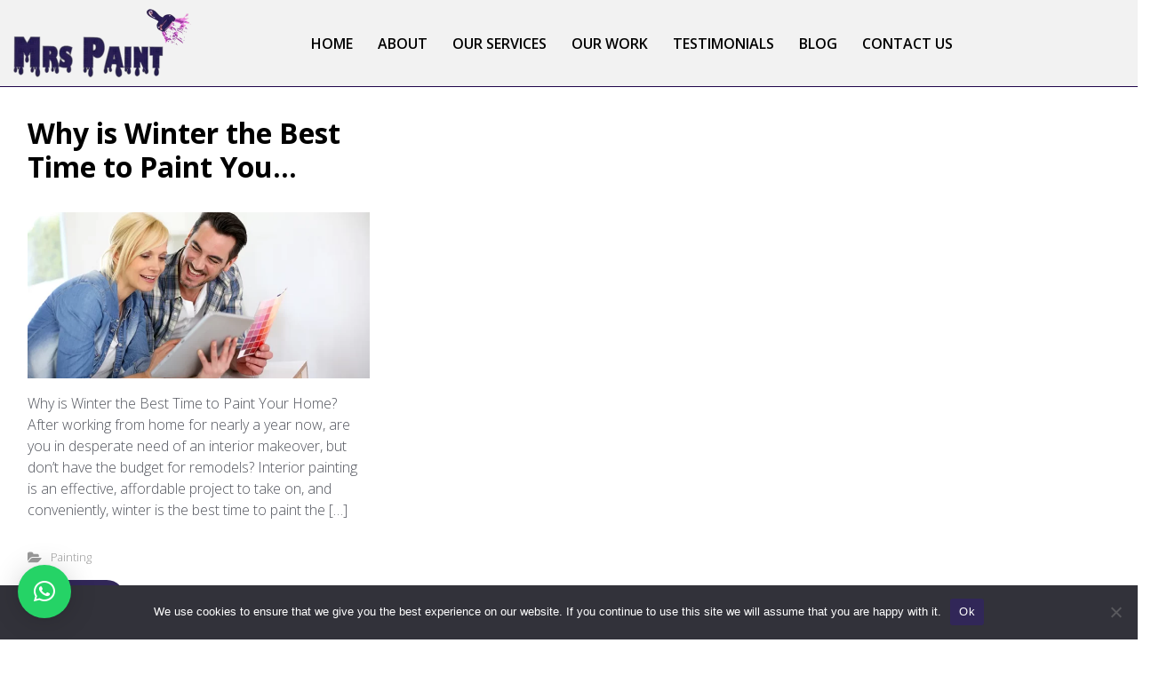

--- FILE ---
content_type: text/html; charset=utf-8
request_url: https://www.google.com/recaptcha/api2/anchor?ar=1&k=6LcRc3EgAAAAAMmumdrscgFTmyGx3aQw9MPs-U0p&co=aHR0cHM6Ly93d3cubXJzcGFpbnQuY28uemE6NDQz&hl=en&v=PoyoqOPhxBO7pBk68S4YbpHZ&size=normal&anchor-ms=20000&execute-ms=30000&cb=pccntf23a6uv
body_size: 49390
content:
<!DOCTYPE HTML><html dir="ltr" lang="en"><head><meta http-equiv="Content-Type" content="text/html; charset=UTF-8">
<meta http-equiv="X-UA-Compatible" content="IE=edge">
<title>reCAPTCHA</title>
<style type="text/css">
/* cyrillic-ext */
@font-face {
  font-family: 'Roboto';
  font-style: normal;
  font-weight: 400;
  font-stretch: 100%;
  src: url(//fonts.gstatic.com/s/roboto/v48/KFO7CnqEu92Fr1ME7kSn66aGLdTylUAMa3GUBHMdazTgWw.woff2) format('woff2');
  unicode-range: U+0460-052F, U+1C80-1C8A, U+20B4, U+2DE0-2DFF, U+A640-A69F, U+FE2E-FE2F;
}
/* cyrillic */
@font-face {
  font-family: 'Roboto';
  font-style: normal;
  font-weight: 400;
  font-stretch: 100%;
  src: url(//fonts.gstatic.com/s/roboto/v48/KFO7CnqEu92Fr1ME7kSn66aGLdTylUAMa3iUBHMdazTgWw.woff2) format('woff2');
  unicode-range: U+0301, U+0400-045F, U+0490-0491, U+04B0-04B1, U+2116;
}
/* greek-ext */
@font-face {
  font-family: 'Roboto';
  font-style: normal;
  font-weight: 400;
  font-stretch: 100%;
  src: url(//fonts.gstatic.com/s/roboto/v48/KFO7CnqEu92Fr1ME7kSn66aGLdTylUAMa3CUBHMdazTgWw.woff2) format('woff2');
  unicode-range: U+1F00-1FFF;
}
/* greek */
@font-face {
  font-family: 'Roboto';
  font-style: normal;
  font-weight: 400;
  font-stretch: 100%;
  src: url(//fonts.gstatic.com/s/roboto/v48/KFO7CnqEu92Fr1ME7kSn66aGLdTylUAMa3-UBHMdazTgWw.woff2) format('woff2');
  unicode-range: U+0370-0377, U+037A-037F, U+0384-038A, U+038C, U+038E-03A1, U+03A3-03FF;
}
/* math */
@font-face {
  font-family: 'Roboto';
  font-style: normal;
  font-weight: 400;
  font-stretch: 100%;
  src: url(//fonts.gstatic.com/s/roboto/v48/KFO7CnqEu92Fr1ME7kSn66aGLdTylUAMawCUBHMdazTgWw.woff2) format('woff2');
  unicode-range: U+0302-0303, U+0305, U+0307-0308, U+0310, U+0312, U+0315, U+031A, U+0326-0327, U+032C, U+032F-0330, U+0332-0333, U+0338, U+033A, U+0346, U+034D, U+0391-03A1, U+03A3-03A9, U+03B1-03C9, U+03D1, U+03D5-03D6, U+03F0-03F1, U+03F4-03F5, U+2016-2017, U+2034-2038, U+203C, U+2040, U+2043, U+2047, U+2050, U+2057, U+205F, U+2070-2071, U+2074-208E, U+2090-209C, U+20D0-20DC, U+20E1, U+20E5-20EF, U+2100-2112, U+2114-2115, U+2117-2121, U+2123-214F, U+2190, U+2192, U+2194-21AE, U+21B0-21E5, U+21F1-21F2, U+21F4-2211, U+2213-2214, U+2216-22FF, U+2308-230B, U+2310, U+2319, U+231C-2321, U+2336-237A, U+237C, U+2395, U+239B-23B7, U+23D0, U+23DC-23E1, U+2474-2475, U+25AF, U+25B3, U+25B7, U+25BD, U+25C1, U+25CA, U+25CC, U+25FB, U+266D-266F, U+27C0-27FF, U+2900-2AFF, U+2B0E-2B11, U+2B30-2B4C, U+2BFE, U+3030, U+FF5B, U+FF5D, U+1D400-1D7FF, U+1EE00-1EEFF;
}
/* symbols */
@font-face {
  font-family: 'Roboto';
  font-style: normal;
  font-weight: 400;
  font-stretch: 100%;
  src: url(//fonts.gstatic.com/s/roboto/v48/KFO7CnqEu92Fr1ME7kSn66aGLdTylUAMaxKUBHMdazTgWw.woff2) format('woff2');
  unicode-range: U+0001-000C, U+000E-001F, U+007F-009F, U+20DD-20E0, U+20E2-20E4, U+2150-218F, U+2190, U+2192, U+2194-2199, U+21AF, U+21E6-21F0, U+21F3, U+2218-2219, U+2299, U+22C4-22C6, U+2300-243F, U+2440-244A, U+2460-24FF, U+25A0-27BF, U+2800-28FF, U+2921-2922, U+2981, U+29BF, U+29EB, U+2B00-2BFF, U+4DC0-4DFF, U+FFF9-FFFB, U+10140-1018E, U+10190-1019C, U+101A0, U+101D0-101FD, U+102E0-102FB, U+10E60-10E7E, U+1D2C0-1D2D3, U+1D2E0-1D37F, U+1F000-1F0FF, U+1F100-1F1AD, U+1F1E6-1F1FF, U+1F30D-1F30F, U+1F315, U+1F31C, U+1F31E, U+1F320-1F32C, U+1F336, U+1F378, U+1F37D, U+1F382, U+1F393-1F39F, U+1F3A7-1F3A8, U+1F3AC-1F3AF, U+1F3C2, U+1F3C4-1F3C6, U+1F3CA-1F3CE, U+1F3D4-1F3E0, U+1F3ED, U+1F3F1-1F3F3, U+1F3F5-1F3F7, U+1F408, U+1F415, U+1F41F, U+1F426, U+1F43F, U+1F441-1F442, U+1F444, U+1F446-1F449, U+1F44C-1F44E, U+1F453, U+1F46A, U+1F47D, U+1F4A3, U+1F4B0, U+1F4B3, U+1F4B9, U+1F4BB, U+1F4BF, U+1F4C8-1F4CB, U+1F4D6, U+1F4DA, U+1F4DF, U+1F4E3-1F4E6, U+1F4EA-1F4ED, U+1F4F7, U+1F4F9-1F4FB, U+1F4FD-1F4FE, U+1F503, U+1F507-1F50B, U+1F50D, U+1F512-1F513, U+1F53E-1F54A, U+1F54F-1F5FA, U+1F610, U+1F650-1F67F, U+1F687, U+1F68D, U+1F691, U+1F694, U+1F698, U+1F6AD, U+1F6B2, U+1F6B9-1F6BA, U+1F6BC, U+1F6C6-1F6CF, U+1F6D3-1F6D7, U+1F6E0-1F6EA, U+1F6F0-1F6F3, U+1F6F7-1F6FC, U+1F700-1F7FF, U+1F800-1F80B, U+1F810-1F847, U+1F850-1F859, U+1F860-1F887, U+1F890-1F8AD, U+1F8B0-1F8BB, U+1F8C0-1F8C1, U+1F900-1F90B, U+1F93B, U+1F946, U+1F984, U+1F996, U+1F9E9, U+1FA00-1FA6F, U+1FA70-1FA7C, U+1FA80-1FA89, U+1FA8F-1FAC6, U+1FACE-1FADC, U+1FADF-1FAE9, U+1FAF0-1FAF8, U+1FB00-1FBFF;
}
/* vietnamese */
@font-face {
  font-family: 'Roboto';
  font-style: normal;
  font-weight: 400;
  font-stretch: 100%;
  src: url(//fonts.gstatic.com/s/roboto/v48/KFO7CnqEu92Fr1ME7kSn66aGLdTylUAMa3OUBHMdazTgWw.woff2) format('woff2');
  unicode-range: U+0102-0103, U+0110-0111, U+0128-0129, U+0168-0169, U+01A0-01A1, U+01AF-01B0, U+0300-0301, U+0303-0304, U+0308-0309, U+0323, U+0329, U+1EA0-1EF9, U+20AB;
}
/* latin-ext */
@font-face {
  font-family: 'Roboto';
  font-style: normal;
  font-weight: 400;
  font-stretch: 100%;
  src: url(//fonts.gstatic.com/s/roboto/v48/KFO7CnqEu92Fr1ME7kSn66aGLdTylUAMa3KUBHMdazTgWw.woff2) format('woff2');
  unicode-range: U+0100-02BA, U+02BD-02C5, U+02C7-02CC, U+02CE-02D7, U+02DD-02FF, U+0304, U+0308, U+0329, U+1D00-1DBF, U+1E00-1E9F, U+1EF2-1EFF, U+2020, U+20A0-20AB, U+20AD-20C0, U+2113, U+2C60-2C7F, U+A720-A7FF;
}
/* latin */
@font-face {
  font-family: 'Roboto';
  font-style: normal;
  font-weight: 400;
  font-stretch: 100%;
  src: url(//fonts.gstatic.com/s/roboto/v48/KFO7CnqEu92Fr1ME7kSn66aGLdTylUAMa3yUBHMdazQ.woff2) format('woff2');
  unicode-range: U+0000-00FF, U+0131, U+0152-0153, U+02BB-02BC, U+02C6, U+02DA, U+02DC, U+0304, U+0308, U+0329, U+2000-206F, U+20AC, U+2122, U+2191, U+2193, U+2212, U+2215, U+FEFF, U+FFFD;
}
/* cyrillic-ext */
@font-face {
  font-family: 'Roboto';
  font-style: normal;
  font-weight: 500;
  font-stretch: 100%;
  src: url(//fonts.gstatic.com/s/roboto/v48/KFO7CnqEu92Fr1ME7kSn66aGLdTylUAMa3GUBHMdazTgWw.woff2) format('woff2');
  unicode-range: U+0460-052F, U+1C80-1C8A, U+20B4, U+2DE0-2DFF, U+A640-A69F, U+FE2E-FE2F;
}
/* cyrillic */
@font-face {
  font-family: 'Roboto';
  font-style: normal;
  font-weight: 500;
  font-stretch: 100%;
  src: url(//fonts.gstatic.com/s/roboto/v48/KFO7CnqEu92Fr1ME7kSn66aGLdTylUAMa3iUBHMdazTgWw.woff2) format('woff2');
  unicode-range: U+0301, U+0400-045F, U+0490-0491, U+04B0-04B1, U+2116;
}
/* greek-ext */
@font-face {
  font-family: 'Roboto';
  font-style: normal;
  font-weight: 500;
  font-stretch: 100%;
  src: url(//fonts.gstatic.com/s/roboto/v48/KFO7CnqEu92Fr1ME7kSn66aGLdTylUAMa3CUBHMdazTgWw.woff2) format('woff2');
  unicode-range: U+1F00-1FFF;
}
/* greek */
@font-face {
  font-family: 'Roboto';
  font-style: normal;
  font-weight: 500;
  font-stretch: 100%;
  src: url(//fonts.gstatic.com/s/roboto/v48/KFO7CnqEu92Fr1ME7kSn66aGLdTylUAMa3-UBHMdazTgWw.woff2) format('woff2');
  unicode-range: U+0370-0377, U+037A-037F, U+0384-038A, U+038C, U+038E-03A1, U+03A3-03FF;
}
/* math */
@font-face {
  font-family: 'Roboto';
  font-style: normal;
  font-weight: 500;
  font-stretch: 100%;
  src: url(//fonts.gstatic.com/s/roboto/v48/KFO7CnqEu92Fr1ME7kSn66aGLdTylUAMawCUBHMdazTgWw.woff2) format('woff2');
  unicode-range: U+0302-0303, U+0305, U+0307-0308, U+0310, U+0312, U+0315, U+031A, U+0326-0327, U+032C, U+032F-0330, U+0332-0333, U+0338, U+033A, U+0346, U+034D, U+0391-03A1, U+03A3-03A9, U+03B1-03C9, U+03D1, U+03D5-03D6, U+03F0-03F1, U+03F4-03F5, U+2016-2017, U+2034-2038, U+203C, U+2040, U+2043, U+2047, U+2050, U+2057, U+205F, U+2070-2071, U+2074-208E, U+2090-209C, U+20D0-20DC, U+20E1, U+20E5-20EF, U+2100-2112, U+2114-2115, U+2117-2121, U+2123-214F, U+2190, U+2192, U+2194-21AE, U+21B0-21E5, U+21F1-21F2, U+21F4-2211, U+2213-2214, U+2216-22FF, U+2308-230B, U+2310, U+2319, U+231C-2321, U+2336-237A, U+237C, U+2395, U+239B-23B7, U+23D0, U+23DC-23E1, U+2474-2475, U+25AF, U+25B3, U+25B7, U+25BD, U+25C1, U+25CA, U+25CC, U+25FB, U+266D-266F, U+27C0-27FF, U+2900-2AFF, U+2B0E-2B11, U+2B30-2B4C, U+2BFE, U+3030, U+FF5B, U+FF5D, U+1D400-1D7FF, U+1EE00-1EEFF;
}
/* symbols */
@font-face {
  font-family: 'Roboto';
  font-style: normal;
  font-weight: 500;
  font-stretch: 100%;
  src: url(//fonts.gstatic.com/s/roboto/v48/KFO7CnqEu92Fr1ME7kSn66aGLdTylUAMaxKUBHMdazTgWw.woff2) format('woff2');
  unicode-range: U+0001-000C, U+000E-001F, U+007F-009F, U+20DD-20E0, U+20E2-20E4, U+2150-218F, U+2190, U+2192, U+2194-2199, U+21AF, U+21E6-21F0, U+21F3, U+2218-2219, U+2299, U+22C4-22C6, U+2300-243F, U+2440-244A, U+2460-24FF, U+25A0-27BF, U+2800-28FF, U+2921-2922, U+2981, U+29BF, U+29EB, U+2B00-2BFF, U+4DC0-4DFF, U+FFF9-FFFB, U+10140-1018E, U+10190-1019C, U+101A0, U+101D0-101FD, U+102E0-102FB, U+10E60-10E7E, U+1D2C0-1D2D3, U+1D2E0-1D37F, U+1F000-1F0FF, U+1F100-1F1AD, U+1F1E6-1F1FF, U+1F30D-1F30F, U+1F315, U+1F31C, U+1F31E, U+1F320-1F32C, U+1F336, U+1F378, U+1F37D, U+1F382, U+1F393-1F39F, U+1F3A7-1F3A8, U+1F3AC-1F3AF, U+1F3C2, U+1F3C4-1F3C6, U+1F3CA-1F3CE, U+1F3D4-1F3E0, U+1F3ED, U+1F3F1-1F3F3, U+1F3F5-1F3F7, U+1F408, U+1F415, U+1F41F, U+1F426, U+1F43F, U+1F441-1F442, U+1F444, U+1F446-1F449, U+1F44C-1F44E, U+1F453, U+1F46A, U+1F47D, U+1F4A3, U+1F4B0, U+1F4B3, U+1F4B9, U+1F4BB, U+1F4BF, U+1F4C8-1F4CB, U+1F4D6, U+1F4DA, U+1F4DF, U+1F4E3-1F4E6, U+1F4EA-1F4ED, U+1F4F7, U+1F4F9-1F4FB, U+1F4FD-1F4FE, U+1F503, U+1F507-1F50B, U+1F50D, U+1F512-1F513, U+1F53E-1F54A, U+1F54F-1F5FA, U+1F610, U+1F650-1F67F, U+1F687, U+1F68D, U+1F691, U+1F694, U+1F698, U+1F6AD, U+1F6B2, U+1F6B9-1F6BA, U+1F6BC, U+1F6C6-1F6CF, U+1F6D3-1F6D7, U+1F6E0-1F6EA, U+1F6F0-1F6F3, U+1F6F7-1F6FC, U+1F700-1F7FF, U+1F800-1F80B, U+1F810-1F847, U+1F850-1F859, U+1F860-1F887, U+1F890-1F8AD, U+1F8B0-1F8BB, U+1F8C0-1F8C1, U+1F900-1F90B, U+1F93B, U+1F946, U+1F984, U+1F996, U+1F9E9, U+1FA00-1FA6F, U+1FA70-1FA7C, U+1FA80-1FA89, U+1FA8F-1FAC6, U+1FACE-1FADC, U+1FADF-1FAE9, U+1FAF0-1FAF8, U+1FB00-1FBFF;
}
/* vietnamese */
@font-face {
  font-family: 'Roboto';
  font-style: normal;
  font-weight: 500;
  font-stretch: 100%;
  src: url(//fonts.gstatic.com/s/roboto/v48/KFO7CnqEu92Fr1ME7kSn66aGLdTylUAMa3OUBHMdazTgWw.woff2) format('woff2');
  unicode-range: U+0102-0103, U+0110-0111, U+0128-0129, U+0168-0169, U+01A0-01A1, U+01AF-01B0, U+0300-0301, U+0303-0304, U+0308-0309, U+0323, U+0329, U+1EA0-1EF9, U+20AB;
}
/* latin-ext */
@font-face {
  font-family: 'Roboto';
  font-style: normal;
  font-weight: 500;
  font-stretch: 100%;
  src: url(//fonts.gstatic.com/s/roboto/v48/KFO7CnqEu92Fr1ME7kSn66aGLdTylUAMa3KUBHMdazTgWw.woff2) format('woff2');
  unicode-range: U+0100-02BA, U+02BD-02C5, U+02C7-02CC, U+02CE-02D7, U+02DD-02FF, U+0304, U+0308, U+0329, U+1D00-1DBF, U+1E00-1E9F, U+1EF2-1EFF, U+2020, U+20A0-20AB, U+20AD-20C0, U+2113, U+2C60-2C7F, U+A720-A7FF;
}
/* latin */
@font-face {
  font-family: 'Roboto';
  font-style: normal;
  font-weight: 500;
  font-stretch: 100%;
  src: url(//fonts.gstatic.com/s/roboto/v48/KFO7CnqEu92Fr1ME7kSn66aGLdTylUAMa3yUBHMdazQ.woff2) format('woff2');
  unicode-range: U+0000-00FF, U+0131, U+0152-0153, U+02BB-02BC, U+02C6, U+02DA, U+02DC, U+0304, U+0308, U+0329, U+2000-206F, U+20AC, U+2122, U+2191, U+2193, U+2212, U+2215, U+FEFF, U+FFFD;
}
/* cyrillic-ext */
@font-face {
  font-family: 'Roboto';
  font-style: normal;
  font-weight: 900;
  font-stretch: 100%;
  src: url(//fonts.gstatic.com/s/roboto/v48/KFO7CnqEu92Fr1ME7kSn66aGLdTylUAMa3GUBHMdazTgWw.woff2) format('woff2');
  unicode-range: U+0460-052F, U+1C80-1C8A, U+20B4, U+2DE0-2DFF, U+A640-A69F, U+FE2E-FE2F;
}
/* cyrillic */
@font-face {
  font-family: 'Roboto';
  font-style: normal;
  font-weight: 900;
  font-stretch: 100%;
  src: url(//fonts.gstatic.com/s/roboto/v48/KFO7CnqEu92Fr1ME7kSn66aGLdTylUAMa3iUBHMdazTgWw.woff2) format('woff2');
  unicode-range: U+0301, U+0400-045F, U+0490-0491, U+04B0-04B1, U+2116;
}
/* greek-ext */
@font-face {
  font-family: 'Roboto';
  font-style: normal;
  font-weight: 900;
  font-stretch: 100%;
  src: url(//fonts.gstatic.com/s/roboto/v48/KFO7CnqEu92Fr1ME7kSn66aGLdTylUAMa3CUBHMdazTgWw.woff2) format('woff2');
  unicode-range: U+1F00-1FFF;
}
/* greek */
@font-face {
  font-family: 'Roboto';
  font-style: normal;
  font-weight: 900;
  font-stretch: 100%;
  src: url(//fonts.gstatic.com/s/roboto/v48/KFO7CnqEu92Fr1ME7kSn66aGLdTylUAMa3-UBHMdazTgWw.woff2) format('woff2');
  unicode-range: U+0370-0377, U+037A-037F, U+0384-038A, U+038C, U+038E-03A1, U+03A3-03FF;
}
/* math */
@font-face {
  font-family: 'Roboto';
  font-style: normal;
  font-weight: 900;
  font-stretch: 100%;
  src: url(//fonts.gstatic.com/s/roboto/v48/KFO7CnqEu92Fr1ME7kSn66aGLdTylUAMawCUBHMdazTgWw.woff2) format('woff2');
  unicode-range: U+0302-0303, U+0305, U+0307-0308, U+0310, U+0312, U+0315, U+031A, U+0326-0327, U+032C, U+032F-0330, U+0332-0333, U+0338, U+033A, U+0346, U+034D, U+0391-03A1, U+03A3-03A9, U+03B1-03C9, U+03D1, U+03D5-03D6, U+03F0-03F1, U+03F4-03F5, U+2016-2017, U+2034-2038, U+203C, U+2040, U+2043, U+2047, U+2050, U+2057, U+205F, U+2070-2071, U+2074-208E, U+2090-209C, U+20D0-20DC, U+20E1, U+20E5-20EF, U+2100-2112, U+2114-2115, U+2117-2121, U+2123-214F, U+2190, U+2192, U+2194-21AE, U+21B0-21E5, U+21F1-21F2, U+21F4-2211, U+2213-2214, U+2216-22FF, U+2308-230B, U+2310, U+2319, U+231C-2321, U+2336-237A, U+237C, U+2395, U+239B-23B7, U+23D0, U+23DC-23E1, U+2474-2475, U+25AF, U+25B3, U+25B7, U+25BD, U+25C1, U+25CA, U+25CC, U+25FB, U+266D-266F, U+27C0-27FF, U+2900-2AFF, U+2B0E-2B11, U+2B30-2B4C, U+2BFE, U+3030, U+FF5B, U+FF5D, U+1D400-1D7FF, U+1EE00-1EEFF;
}
/* symbols */
@font-face {
  font-family: 'Roboto';
  font-style: normal;
  font-weight: 900;
  font-stretch: 100%;
  src: url(//fonts.gstatic.com/s/roboto/v48/KFO7CnqEu92Fr1ME7kSn66aGLdTylUAMaxKUBHMdazTgWw.woff2) format('woff2');
  unicode-range: U+0001-000C, U+000E-001F, U+007F-009F, U+20DD-20E0, U+20E2-20E4, U+2150-218F, U+2190, U+2192, U+2194-2199, U+21AF, U+21E6-21F0, U+21F3, U+2218-2219, U+2299, U+22C4-22C6, U+2300-243F, U+2440-244A, U+2460-24FF, U+25A0-27BF, U+2800-28FF, U+2921-2922, U+2981, U+29BF, U+29EB, U+2B00-2BFF, U+4DC0-4DFF, U+FFF9-FFFB, U+10140-1018E, U+10190-1019C, U+101A0, U+101D0-101FD, U+102E0-102FB, U+10E60-10E7E, U+1D2C0-1D2D3, U+1D2E0-1D37F, U+1F000-1F0FF, U+1F100-1F1AD, U+1F1E6-1F1FF, U+1F30D-1F30F, U+1F315, U+1F31C, U+1F31E, U+1F320-1F32C, U+1F336, U+1F378, U+1F37D, U+1F382, U+1F393-1F39F, U+1F3A7-1F3A8, U+1F3AC-1F3AF, U+1F3C2, U+1F3C4-1F3C6, U+1F3CA-1F3CE, U+1F3D4-1F3E0, U+1F3ED, U+1F3F1-1F3F3, U+1F3F5-1F3F7, U+1F408, U+1F415, U+1F41F, U+1F426, U+1F43F, U+1F441-1F442, U+1F444, U+1F446-1F449, U+1F44C-1F44E, U+1F453, U+1F46A, U+1F47D, U+1F4A3, U+1F4B0, U+1F4B3, U+1F4B9, U+1F4BB, U+1F4BF, U+1F4C8-1F4CB, U+1F4D6, U+1F4DA, U+1F4DF, U+1F4E3-1F4E6, U+1F4EA-1F4ED, U+1F4F7, U+1F4F9-1F4FB, U+1F4FD-1F4FE, U+1F503, U+1F507-1F50B, U+1F50D, U+1F512-1F513, U+1F53E-1F54A, U+1F54F-1F5FA, U+1F610, U+1F650-1F67F, U+1F687, U+1F68D, U+1F691, U+1F694, U+1F698, U+1F6AD, U+1F6B2, U+1F6B9-1F6BA, U+1F6BC, U+1F6C6-1F6CF, U+1F6D3-1F6D7, U+1F6E0-1F6EA, U+1F6F0-1F6F3, U+1F6F7-1F6FC, U+1F700-1F7FF, U+1F800-1F80B, U+1F810-1F847, U+1F850-1F859, U+1F860-1F887, U+1F890-1F8AD, U+1F8B0-1F8BB, U+1F8C0-1F8C1, U+1F900-1F90B, U+1F93B, U+1F946, U+1F984, U+1F996, U+1F9E9, U+1FA00-1FA6F, U+1FA70-1FA7C, U+1FA80-1FA89, U+1FA8F-1FAC6, U+1FACE-1FADC, U+1FADF-1FAE9, U+1FAF0-1FAF8, U+1FB00-1FBFF;
}
/* vietnamese */
@font-face {
  font-family: 'Roboto';
  font-style: normal;
  font-weight: 900;
  font-stretch: 100%;
  src: url(//fonts.gstatic.com/s/roboto/v48/KFO7CnqEu92Fr1ME7kSn66aGLdTylUAMa3OUBHMdazTgWw.woff2) format('woff2');
  unicode-range: U+0102-0103, U+0110-0111, U+0128-0129, U+0168-0169, U+01A0-01A1, U+01AF-01B0, U+0300-0301, U+0303-0304, U+0308-0309, U+0323, U+0329, U+1EA0-1EF9, U+20AB;
}
/* latin-ext */
@font-face {
  font-family: 'Roboto';
  font-style: normal;
  font-weight: 900;
  font-stretch: 100%;
  src: url(//fonts.gstatic.com/s/roboto/v48/KFO7CnqEu92Fr1ME7kSn66aGLdTylUAMa3KUBHMdazTgWw.woff2) format('woff2');
  unicode-range: U+0100-02BA, U+02BD-02C5, U+02C7-02CC, U+02CE-02D7, U+02DD-02FF, U+0304, U+0308, U+0329, U+1D00-1DBF, U+1E00-1E9F, U+1EF2-1EFF, U+2020, U+20A0-20AB, U+20AD-20C0, U+2113, U+2C60-2C7F, U+A720-A7FF;
}
/* latin */
@font-face {
  font-family: 'Roboto';
  font-style: normal;
  font-weight: 900;
  font-stretch: 100%;
  src: url(//fonts.gstatic.com/s/roboto/v48/KFO7CnqEu92Fr1ME7kSn66aGLdTylUAMa3yUBHMdazQ.woff2) format('woff2');
  unicode-range: U+0000-00FF, U+0131, U+0152-0153, U+02BB-02BC, U+02C6, U+02DA, U+02DC, U+0304, U+0308, U+0329, U+2000-206F, U+20AC, U+2122, U+2191, U+2193, U+2212, U+2215, U+FEFF, U+FFFD;
}

</style>
<link rel="stylesheet" type="text/css" href="https://www.gstatic.com/recaptcha/releases/PoyoqOPhxBO7pBk68S4YbpHZ/styles__ltr.css">
<script nonce="tuvhEeVZtXAa6RYeoynsDA" type="text/javascript">window['__recaptcha_api'] = 'https://www.google.com/recaptcha/api2/';</script>
<script type="text/javascript" src="https://www.gstatic.com/recaptcha/releases/PoyoqOPhxBO7pBk68S4YbpHZ/recaptcha__en.js" nonce="tuvhEeVZtXAa6RYeoynsDA">
      
    </script></head>
<body><div id="rc-anchor-alert" class="rc-anchor-alert"></div>
<input type="hidden" id="recaptcha-token" value="[base64]">
<script type="text/javascript" nonce="tuvhEeVZtXAa6RYeoynsDA">
      recaptcha.anchor.Main.init("[\x22ainput\x22,[\x22bgdata\x22,\x22\x22,\[base64]/[base64]/MjU1Ong/[base64]/[base64]/[base64]/[base64]/[base64]/[base64]/[base64]/[base64]/[base64]/[base64]/[base64]/[base64]/[base64]/[base64]/[base64]\\u003d\x22,\[base64]\\u003d\\u003d\x22,\x22w5Epw6xkw6LCocOBwq88w4LCkcKHwrXDu8K7EMOKw5ATQVx2VsKpdVPCvmzCgBjDl8KwW3oxwqtOw48Tw73Ctipfw6XCmcKmwrctIMOZwq/DpCsRwoR2dGnCkGg4w4xWGD5+RyXDngtbN09xw5dHw5RZw6HCg8OBw53DpmjDoCdrw6HCpl5WWBDCicOIeRAxw6l0fBzCosO3wqzDonvDmMKzwoZiw7TDmsOcDMKHw4Eqw5PDucOFeMKrAcKLw6/[base64]/[base64]/DthEtw5Ykw6ZXwqnCkh4ew54OwpF3w6TCjsKvwoFdGzVeIH0KP2TCt0XCmsOEwqBew4pVBcO/wpd/SANiw4EKw6zDn8K2wpRLNGLDr8KJNcObY8Kdw4rCmMO5I3/DtS0JOsKFbsO9wqbCunciBjgqJcOFR8KtCMKswptmwqbCgMKRIRzCpMKXwot3wrgLw7rCh0AIw7suZRs8w5DCnF0nBncbw7HDrlYJa3jDrcOmRz7DvsOqwoAbw69VcMOKfCNJR8OyA1dOw5VmwrQnw7DDlcOkwqYtKSt/woVgO8O1wp/Cgm1HVARAw4wFF3rCvMKuwptKwpABwpHDs8KAw6kvwpp6wrDDtsKOw4TCpFXDs8KGZjFlJHdxwoZkwoB2U8O2w57DklU6KAzDlsKwwpJdwrwWRsKsw6tnbW7CkzpHwp0jwqzCjDHDlgYnw53Dr1PCjSHCqcO8w6o+OTc4w61tD8KwYcKJw5bCsF7CsynCuS/DnsO/w5fDgcKaScOHFcO/w4R+wo0WKHhXa8O8AcOHwpsbaU5sOnw/asKgH2l0djbDh8KDwqQKwo4KAxfDvMOKdsOJFMKpw5TDq8KPHAx4w7TCuwJWwo1PMcKGTsKgwqPCnGPCv8ONXcK6wqFJZx/Ds8O8w4x/w4Egw7DCgsObfMKncCVcQsK9w6fCicOtwrYSTsO9w7vCm8KPbkBJZ8KKw78VwpwJd8Orw5kSw5E6bsOww50NwqpxE8OLwqsewoTDmQbDiHXCh8KBw60fwpDDvwzDqH9YdMKewqpGwpLCqMKZw7bCpk/DocKnw5t1fAfCk8O/[base64]/[base64]/DogDDpMKBw4XDkAtiWcKWOMO+ZgwMcMOZwrphwq8ZQ2bCoMOxSzx0IcK5wr/Cuhtcw7NnJHc/SmTDqmLCgsKLw5PDrcKuPBrDgsOuw67DncKrPgd/LwPCl8O1aVXCglwWwrVzwrNbU1nDlsOfw4xyQ3YjKMKGw4NhLMK+w4p7EXF6JQ7DokImecODwrF9wq7DuWDCvMOZwqQ6R8O9TiVuD01/[base64]/[base64]/[base64]/Dlghhw47CkHpYwpHCqsKoRxYYf0QcAyEQwpjDtsOOw6JBwr7DsXTDhsK+FMKAK1/Ds8Oce8Kdw4PDm0DCn8KLFcOrfG3DumPDs8OQMXDCqWHDkMK/bcKfEVYXWFBiHFfCo8OQw7AAwq5UBiNdw7rCj8KKw4DDjcKgw73CjXJ+I8OnYlvDkisaw4nCh8OtEcOzw6bDplPDqsKhwqklPcKRwrLCssOsQXZPcsKKw7zDoXEOMh9PwonDlcONw5QsZhvCicKdw5/[base64]/[base64]/CvMO9w6vDgWs5e8KCw4zDqmlNwqrCpsOXD8OfVWPDuS7DjnrCnsKKTVnDocOTbsOSwoZ6DhcMclLDp8OnfW3CiUUzfwZ0NQ/CiknDgcO2GsKkDcKlblPDsx3CpT/CqHVCwrUsRcODf8OUwqvCi3AVU33CgMKgLCNQw6l+w7oLw7Q7HTMdwq5jGw/CvA/Cg2JJwr7Ck8Oewp0Ww4XCvMKnV0ofDMODTMOyw7oxFcOjw5teKnw+w7fCpCIgY8OpWMK3PsOCwoAPI8KDw5DCqS0tGgJRRsOQKsKsw5UOGGLDsFkAKMOkwrHDkHvDvzR8wqPDt1nCj8KFw4rClA8UWmIIH8OcwopOT8KowovCqMK9wonDoEB/w6huWmRcI8OUw73CjXkTR8KewrHDl245Jz3Csw4+GcOiE8KyFBfDjMOcMMKnw40fw4fDo3fDtlQFDwREdUTDlMOyH2XCvMK6RsK/C39bGcK2w4BFfMKcw418w53CgUDCnsKbOD7CmAzDkgXDjMKOw4goacONwprCrMOcF8Onwo/DjMOFwqtfwr/DusOrIjEJw4vDmCMXZhfCn8OGO8O/djYLWMOUKsK9V0Urw4YNQjvCkg/CqkjChMKDH8KNJ8K9w7lOcGBow51ZPMKqURQgFx7Cm8OywqgDRnhbwolswqPCmB/DosO9w6DDlmcSCREFenA5w4pGw7dxw5YdW8O7VMOQNsKTe14KEXHCs2I0XMOoTT4FwqfCixFEwoLDjkbCtVnDhcK4w6XCpcOtEMOLUcKtFnjDrVTClcOMw7TDs8KSZR7Cv8OQb8K5wprDgG/Dr8K3YsK0FFZdYwpqEcKpw7bCsm3Co8KFPMKhw4PDnQHDkcORw45nwpk6wqRLAMKiNjrDtsKsw7jCrMOkw7cSw5UhDQLCtG0BGcOCw4vCnT/DscOOT8KmNcK+w5d7w6jDjALDkF5HbMKuBcOnOlRtPsK0YMOewr4XM8O1flfDisOZw6/DqsKLTU3CsVcoYcKxL0XDssOIw4lGw5xlJy8hecK5O8KZw4zCicOtwrDCv8OUw5/Ck3rDgcKgw5xyEHjCsAvCpsKlWMOTw7vDtX5tw4PDlBwawpnDjlDDiCsuTMOtwpUlw61Zw4fCv8Ouw5rCoC5ZfyPDjMOQT293UsKWw4c7KW/CtMOdwpTDth5Hw4kWeUs/[base64]/[base64]/DpDHCglvCm8KVIDA/b2olwo3CuXjDjE3Ci3XCtsKtw7YQwoBhw6AUQHB2WAPCkHh1wrUQw6RIw57DvQ3DvTTDr8KcEFNOw5LDkcOqw4DCsCXCm8K2TsOIw7dKwps8WnJQccKswqjDscOzwpzCi8KAE8O1SRnCtzZYwo7CtMOLEsKGw4lrwotyIMOIw5BWR2TCosOQwodBQcK3DzvCscO/UTt8KmUxeErCgl1+K1bDn8KkL1Fdb8OvSsKtw5jChmnDt8O/wrcZw5jCkCTCo8KuMFfCjcOEXMKMD3vDpGHDmFdqwqFow5YGwr7ClmLDisK5WX7ChMOYHkrDhBDDnVwBw5fDgxkOw5suw6vDg0Qpwpl/acKTA8KqwqbDrzUkw5vCosOFcsOWwr53wroWwqbCuAMrBk/Cn07Dr8KqwqLCqWzDsDAUZxgDMMKvwqpgwqHDn8Kuw7HDnVvCvwUgwokAY8KwwqXCnMO1w5jCtUZpwoAEasKgwpPCusK6fn5mw4McBMK1JcKjw7ImOA3DohxOw7PCvcKiIEU1UzbCo8OLAMOBwo/DsMKBP8Obw6ksKMOMVAnDrn7DssKtE8OjwobCj8Obwrd4Y31Qw4dRdQPDvcO2w6FVOCjDpiTCrcKgwoNGXzQfw4DCtAAlw50hJjXDosO2w4XCnjNiw6Biw4DCmzbDvQU6w7/[base64]/HcK8w4gFwqhTAUVRFH3CusOgNB/[base64]/CvVjCvMKYJcOQLsKcwpzCl8OZwpl4KcO/wqFXbWzDlsK+fC/CpiBMDxvDkcKPw7fDu8ODwplFwp/CrMK0w6d1w41ow4Maw7rCnyRww4U8wqcOw6pDO8Kyb8KUe8Kww4sdL8KowqUnbMO0w7UkwpNiwrIhw5HCm8OsO8Oaw6zCoVAwwrpyw4E1byBew6zDu8KYwr/DlhnCrsOrF8Krw596C8OjwqJ1e0HChsOjw5nCikfDhsKQFMKqw6jDjX7Ck8KIwqQUwrnDnzh5QTsUc8OCwrNFwozCtMKlfMOowqLCmsKQwqDCncOgLTsAPsOIC8K+UwUEDmPDthdVwpE5e1XDgcKIEMOqc8KrwrcFwq3CuGAHw6zCjsK/ZcK6Gw7DqcKhwrh2byvCo8KsRDBPwqsRbcO4w7c7w5bCngfCklfCpRnDgcOYMsKowpPDlQvDi8KlwpnDj3JbOcKLJsK5w7TDukrDtMO6dMKVw4LClsK0IV4CwozCoVHDiT/DrkRiQ8O7W2lVEcKrwp3Ch8KDeFrChD7DjCbCicOjw6NSwrUbfsOAw5bDs8OQw60HwrpyH8OpE1l7w60GXH7Dr8OuX8Okw5/DgEALAwbDjlfCssKaw4HCnMO/wq7DqnYWw5/DgRrChsOpw7QywrnCrwR5S8KPDsOvw5bCo8O8CjDCs3Fyw6/CusOXwrIBw4LDim/DssKvRxlBLA8bfTshasOmw5vCthtyUMO6w5caBsKbSGbCgsObw4TCpsODwqhKPkA7N1gafTdoXsOHw6YAGVrCu8O9LMKpw7wLRArDjVLCj03Dh8OxwrLDn39DRUoLw7ttMXLDsV5lw4MONcK2w6XDtWjCocK5w4E7wqLDs8KLUMK2MA/Dl8Knw6PDhcO+D8OJw7XCnsO+w7gVwqdlwrMwwonDisO0w5tBwqHDj8Kpw6jDkBx8EMOMUsOeGjLCgnEuwpbCu0QzwrXDshNGw4QQw7rCoBbDhF9bCMKfwr9FN8KrNsKxA8KTwossw4XCqB/CoMObInc8EzPCkUbCqXxhwqt7a8ObG2F9N8OywrLCj0F/wqYswpvCjRgKw5jDnm8IfA7CtMOvwq4CUcOZw4bCiMOgwrdOK1DDimYdBGocCcOmJGJYXmrCgcOBTzYsY1x6w4DCo8Oxw5rCg8Olel4dLsKTwoocwrMzw7zDuMKUEj3DohRUWMOEXz/CqMK7IxrCvsO+IMK2w7hrwp3DhTDCglDChkPCn37CnBvDo8KyNgYtw41yw4srDcKZYMKXOi1SPRHCgQ/DsjHDiFDDhFPDicK0wrVbw6TChcK7EA/DlijDicODE3HCtxnDrcKdw6gOHsKEFk8lw7/Ci2DCkzTDh8Krf8OVwrTDuCMyUH3DnA/Dj37CkgYTfCzCvcOPwpxVw6jDg8KzcTPClztSGknDkcKOwr7Cs07DlMO3NCXDrcOgKVBBwpJMw77Cr8K4NR/[base64]/CnWQlawxuw5ZGNsKBw5FGIcO7w4HDt2DClzY8w5TDiHl3w51DBFxAw6PCtcO4P2bDnsKZPcO+csKXXcO7w6fCgVbDv8KRJsOmBWrDq3/CgsOBw4bCiwNycsOwwqFuJ1ZzZlHCkmElMcKdw4JYwpMnRkzCgEDCrm4nwr1Ww47CncOvwrHDvcOsBipawpg7V8KFaVIoVjfCjD4cSy5jw48DI1lnYGJGZ1ZkDBwXw5U4VgbCj8K9CcOhwrXCqFPDpcK+DsK7TE8jwrjDp8K1eh8RwpI4R8Kbw4/CsVDDpcKGelfCusK1w5XCscOmw48Rw4fCtsOKcDMzw5LCtjfDhgHDvD4DEhBAbikvwozCp8OHwp4Xw5LCgcKxR3PDg8K/[base64]/w6bDpMKWISLCscO+RBXDtFvDqsOPYEBLwqk4wo8Fw6c+w5LDhysYw4cJI8ORwrMvw6LDnVppGMOrw6HDvcOcAMKyfiQuKGoZcXPCmsKlWsKqEMOKwqFyWcKxAsKoVMKCH8OQwozCmS/CnCgtQ1vCjMKIUWvDj8Kxw5fCmsO+BivDjsOxfSBEQAvDkXZhwoLCqcKvZ8O4AcODwqfDg1vCmyp5w5rDocKqDArDvx0KdR7Dl2o1F3hnam/[base64]/[base64]/CvsONwqfDm8OGZkQ7ESjDj2jDuXIlNcKmIBfDksKTw7kwJCcOw4TCv8OxdzvCp1pewrbCtgJNKcK0W8KdwpNMwpQTEzg2wrLDvTLClMKbXWIZfhojAW/[base64]/[base64]/DtH4Twrx3w67DjcOWwoBDwqnCncKiVcK0YcK7GcKvVHfCm3MiwpfDv0duVzTCl8ODdEV1HcOvL8Kiw69AX1PDqMK3OcO7dDLDq2XChcKAw7nCvWZ/wqIpwp5dw4LDpSzCqMK6PB4iw7I2wonDvcKjwoXCosOOwot2wpLDrMKCw6jDjMKxwpfDnxzCjU1JJTclwqTDncOCwqw5T0EweRjDhTsQEMKZw6IRw7nDtMK9w6/DgMOcw64Cw4kHFsO4wo4ew4IfLcO3wrHCvVjCk8Okw7vDg8OtNMKRWcO/[base64]/[base64]/ChsOSScKqHApaRiAdwpxMwrzCmcONJX5AW8Ksw4ETw4IDWXMDWFbCtcK7FwY7VF7DoMOiw4LDnHfCocO+YQdoBxLDuMO0JQHCmsOtw4DDjR7DsC0uZ8KZw4l1w47DriInwqTDjFZwJMO3w5d6w4FFw4ZVLMKwcsKoP8OpXsKawqoywr0uwpM/X8OhG8OlCsOJwp/CnsKtwpjDth1Ww7vCrkkdKcOVesKGTcK3UMOVKzVOW8OIw4rDnMOZwpDCg8K3aXNUUMKgQixNwrnDq8KKwpzCjMK6AcKPJRp+ZiMFSlV3ecOARMKXwqTCkMKqwoQVw4jCkMOaw5orZ8OKMcOBWsOpwosiwoXChMK5wpnDiMOSw6IhHWLDuV3CpcOeDXLCmMK6w4/DhWLDoUzChcKFwoB7IcKrU8Oxw5/CiwPDhy1Kw5vDs8KqScONw7rDv8Oiw7R+R8Oow5fDvsO/DMKowp9YecKAahjCk8Knw4/[base64]/Ch8K1wrDCsXpWwqfCtT/DlUrDtMKYw5RLMUUrB8KIw6DDkcKQYMOcw69KwpUqw4xFOsKMwplmw4c2wq5rPcKWOwt2B8Kuw6pxwonCqcObwqQAw4/[base64]/[base64]/w6s4wrPDsBwLX8OeCEbChcOaKR7CscOLDj1LwqYXw6RFW8Oqw73DvcOkf8OpLA4tw4rDscOnw7ATFsKCwrwhw7/Dln0kXMOlKBzCisOxY1fDl2PCqUvCpsK3wrrDuMOtKCfCkMOZDiU4wp8EIyJ/w5InU13CrEPCsB4EaMOef8KjwrPDr03DrsKPw4rDoH7CslPDmAHDpsKuw45Xwr8eWH9MEcKNwo/[base64]/wogKBU7DgMObw4rCqcOEwrFHw79iB3TDpQPDtCLCh8OBwozChA9DK8KJw5PDuyVDB2/CkDwrwps7EcObWwJJM1nCsmNbw6BrwqnDhDDDn2c4woJzPknCjSHClcKWwp0FciDDl8OBwrPCrMKjwo0gXcOgIynDisOqRAhNwqVOcTt0bcO4IMKyHE/DkjwUWE3CkC5Bw7VaZkHDkMOGd8Ohwp/DqDXCgsOqw6TClMKJFyMywpbCvMKmwotbwpxLW8KoMMOpNcKlw7d1wrbDhiDCtMOqLA/Ct3DCv8K6Wh3DusODVcOvw7rCi8OFwp0Nw7hwTnLDhcOhAmc2wq/CkU7CklHDn1h1P3JIwpfDmwo0F2fCiWrClcO/LRFGw7ddHyBrbsKJf8O9IlXCkyXDkcOqw4Ykwp9GVVhxw4AWwrrCoUfCkUsfWcOgengCwphPZMKPHcOkw6nCrj5uwrdTw6XDnVHCo0HDqMOsMW/DlSnDs1ZNw6J1ZwTDpMKqwrktO8OKw7vDsVbCuFfCghxSA8OXaMO4bMOJGQIdLlN1wpcpwrnDqwoIO8OcwrbDoMK2wqlKVcONaMKaw68Swo8iJcKvwpnDqQrDjTvCrcObSgjCgcKQE8OhwoHCqHA/[base64]/[base64]/HMKvwpMcw5jDtwNOw41NZ8KFw7LDucKOInTDui4FwrLCmm0zw6xDLgTDhWLCusKkw6HCsVjCmi7DqwVVZMKcwqvDicKbwqzCgHwuw47Dk8KPQj/[base64]/CkizCplnDkA7ChkDDnsOLNAd7LAg6w6HDnlYxw6LCvMO4w6E3woPDucK8dkAkw4RWwpdpYcK3BHLCrmnDlMKjdUp9HlHCkcKifiDCqCsTw5gsw6saPlIAMHjDp8KWcH/DrcKaSsKxWMOgwqhUb8KfX149w5zDrmzDiC8Aw6IaRAdXw5d+wrjDrF3DtWo/Fmlkw7nDq8Khw4QNwr0QH8KKwrwFwpLCv8Olwq7Dg0vDmsO8wrTDuUccLmLCuMOQwqAeQsObw6wew6vClQ52w5N/dUlvFsONwp9Fwq7CmsODw6RaUsOSesOrasO0YW5lw6Yxw63CqsOfw6vCn0jCh1JGYzguw7XCkhs1w5hVEcOawql+V8OdJBhbOGMqXMKNwonCiz1UEMKUwoh7dcOQGMODwonDkXUKw7/CscKTwoFEw5QHR8OrwpDCmjLCr8K8wr/DsMOocsKyUXDDhyXDhBfDmMKBwrnCj8Ohw4RuwosTw7DCsWDCt8O+wo7Cq1zDrMKuD0Ymwr8/w4ZzccKZwpYVYMK+w7HDjCTDvlLDoRIbw6tEwpHDmxTDucKTV8OlwqrCs8Kqw6wVOjzDsQtAwqNMwpJSwq57w6F9CcKUByPCn8O5w6vClsKYZkhKwpFTYyl2w5rDrjnCtns1TMO3U1vDuFvDhsKawozDlQgQw4LCj8KWw7c2T8KswrjDnDDCnk/Chjwwwq7DuWHDhCw5R8K8TcKtwp3Ds37DiCDDh8OcwoMlwo0MWMOgw40Jw74bT8K8wp0jIMOVVVhgPcO4IMOkTV9aw5oOwojCuMOiwqV8w6rCpDvDrTZCcDLClDzDkMKzw6R/woXCjTfCqTBhwrzCtcKbw4vDrQ0Kwr/CvnjCj8KdesKDw5/DuMK2woDDrE0ywqd5wp3Cr8OxG8KjwpXCrzhvCA5vUMOmwohkewQOwqxab8Kkw4/Cv8OEFxPDmMO3VsKMeMOAGE43wqPCqMKrb3TCisKXchjCksKgUsKiwoskfyHCr8KPwrPDvsO+cMKww6c+w7B3EwkJGwRLw7nCvcOFQ0AcHsO0w4/CgMOQwotNwrzDkXxGPsKvw69BKhXCnsKow53Dq1XDoSHDpcK3w7cVfQBsw4c2w6/[base64]/wpt5w6Zsw7/ClFthwqxoAjDClsOHeMOcwopewpHDlAV6w6djw7/DsHzDkSvChMOHwr9APcODEsKCGyDChsK/ecKUw6FBw6jCqTlHwpYacUzCjQp6w7lXYxhIGkPCv8K+w73Dv8OVUnFCwr7CoBAaaMOQQzFgwplhw5XCvEHCuRzDmUHCvsOUwpImw7Z3wpHCgMO4S8O0VyDCscKEwqUPw55uw4pVw4Nhwo4xw5pqw4sjM3JRw6E6JzMJGR/Ck3wTw73Dn8K5w77CvsKvRMOWHMOdw7ALwqh9dEzCozwUPlIswovDoSUQw6HDm8KZw6EwRQNUwpPCu8KTHXXCicK8OMKkCyjDoTE2Ij7DnMO+Rn56RMKdLWzCqcKFK8KSdy/Dvm8Iw7nDucO9W8OjwrPDhAXCtsO0FULCklYEw7I6wpNYwoNLc8ORA08HSWUyw5gYCC/Du8KGYsOBwrrDg8KFwopWGCbDhkjDulFdfQzDj8OtNsKpw7U1UMKxFsKKRcKfwoRDViINaR3CjcK9w4Q6wqTCl8KDwrgswrdTwphEOsKfw706QcKlw6RmAX/DkERFKjzDqEDCglh/wqzCuRPClcKxwovCrWYJXcKCC3Y5UcKlecOewq7CkcOtw4gQwr3ClsOBTRDDl3dow5/DkSt0IsKIwplzw7nDqw/CkwF+VhIRw4PDqsO6w7Fpwr8Cw7fDjMKlFDTDpMKBwro4wrMuF8ObMyHCuMO/[base64]/VlEVMl3CjWfCoRHCkkTDs1QbRMKWGsKAwozCrw7DplTDpcK2aDnDgsKFDcOEw43DhMKQEMOFPsKyw481DkBpw6/DtHnCusKdw5XClT/ClkvDjCNkw6nCs8Opwqwyf8KSw4PCsC/[base64]/wrEDw6VldVV6bMONw7cNw584VCHDnHbCrMOJCjzClsOqwo7CrWPDphRkIz8iLRfCj0HCisOyXjF5w67DrMKvA1QkFMOvdmIRwo9rw6RAFsOMwpzCtEwzw48GAlvDoxPCgMOGw7ItAMOPb8OpwpAGaizDg8KTwo3Dt8KNw6LCocKPc2HCqsKJQ8O2wpQac3F7CzLDlsK/w6zDgMKowrbDrxcpJVhaWS7Cv8KMTcKscsKdw6bDi8O0woBjUcKBQcK2w4vDjsOLwqHCkwY7JsOMOkoaMsKTw4kHacK/ecKYw4PCncKhUnlZam/DhsOFesKeGGUYeV/Ci8OeOWBJPksKwqVHw40gI8OowoRgw4fDryNAQGXCrcKBwoQCw6ZZDgtHw5bCt8ODS8KYUDnDpcOQwonCt8KEw53DqsKKw73CvQDDl8K2wrEDwqLDlMK2FVvDtQB9asO/wrbDu8OOw5kZw4hoQ8Ogw5t8B8OkasO9woXDhhsywp7DmcO6asKGwplFGV9QwrZWw7PCscOXw7/Cvz7CmMORQj3Ck8OKwqHDvFoVw6JJwqtkCcKdw5VdwqrDvyU5XSF5wqTDtH3CkX4uwp0owpfDj8KcOsKkwrEow7NpbsO0wrppwqEvw4/DjVXDjMKvw59bJQtvw580Pg3DlGvCk35xEy5gw5dMG194wowII8O6acK8wqfDq0nDvMKewoHDv8OOwr1nUj7Cpl5Mw7MBJ8KFwrjCtm0gC03Cr8KDEMOoAwspw7HCk1DCkkhDwqddw7/[base64]/[base64]/[base64]/CucOQRiIpP1o5wobDuy1Bwq8NwrE1w54fw6QXTS3CvDxXIsODw6LCtsOqbsKxcA/DvEMAwqcjwpbCosKoY19uw5nDgcK8NFHDkcKPw7PDpm7DjsOUwq4GL8Kfw71GZDnDp8KUwprDpyzClSnDmMO1DmbCmMOZXXjDqsKyw4siw4PDmiVHwrXCn3XDlgrDtMKJw5fDiGoTw4XDpMKvwqrDnkLCp8Klw7/DscOhVcKRbVIwR8KZfGUGO3p7wp13w4LDpkTDgXrDs8O9LinCvD7CkcOCCMKDwpLClcO3w7MHw5TDpVjDtkMySX4+w77DjEDDs8Ogw5XCq8KPdcO1w6EbOQMQwogCHVh4KGULB8OrKRvDhsKycjYuwqU/w6zDjcKxfcK8UDjCqWVTw4hUJ1LCtiM4fsKIw7LCkG7ClEQlXcO0bhFuwoXDg0UKw7VpacK+wpnDnMOhAsKNwp/Cnw3DmTNVw79gw4/DucOPwqxMJMKuw67Ci8Kxw7w+CMKRdMOIO3/CpRDCqsOCw5xORcOyHcKRw60lCcKaw5DClnN3w6PChznDmFgoMjsMwrUDT8KUw4TDjwrDvMKnwo7DrigDI8OdWcKNO3DDvjLCkx06HxPDn0pKDcOfCy7Dr8ODwpJZEH3Cpl/DowDCscOjGMK9GMKFw7DDs8OHw7ssD0Nzwq7CtMOEM8OwLhw+w5Ucw6/Dt1ctw43CosK7wovCksOhw6ktLV9IHMOLfMKDw6XCvMKHKTHDgsKSw6Iee8KMwrtEw7d/w7nCpcOIIcKaDE9KWsKRRxvCrcKcACVZwr4MwoBAZMOJBcKvRhZWw5sHw77Dl8KwWDLCnsKXwpHDuioCKMOvW0QwFMOHEh3CrMOwZ8KBf8OvJlTCiAjCocK2fHYQEBdfwoAXQg1jw5vCsAzCiT/Dpi/CujtrDsO8DCsVw4Zsw5LDqMKWwpLCn8KpVRkIw4PDhBMLw4kiTBNgegDChBDCsHbCncO+wo8ewoXDu8OVw40dFVM7DMK4w5DCkS3Dr23CvMObIsOfwqTCo0HCkcKGD8KYw4QIPBw3XcOfw7d4dBDDkcOEBMKfw47DlGsvUSjCk2QJw6ZqwqvDiCXChidEwrzDksK/w5A8wrPCv1s8JMO2fnoYwplaEMK4YwXCs8KIeALDqF06w4pFacKgKsOGw65OVcKofQjDh3RXwpgvwp1+U2JuesK4Y8KwwpxBdsKqY8O6QmEVw7fDmQDDt8OMwoleHDgHQipEw7nCi8KmwpTCgsKuaz/DpitpW8Ksw6A3e8Ovwr7CrTM+w5rCpcORFWRew7Y9e8OJdcKdwphrbX/[base64]/CvR5Qw6nDvsK/wq7DscKPwoknw64wwrvDnsOvw5fDjsKDH8KWQzzDicKvDMKOd1rDmMK8MnPCl8OGdFvCn8KxPMOfacOLwpo9w7QOwrVdwrfDry/[base64]/w63CqsOAPhkfDsOMVQfClW/CqytPJxcbwrtXwoTCigbDgTLDvQV3woXClDzDgHBqwpMPwoHCunXDi8Kmw4BmDG4xMsKGw53ChsO+w7XDrMOUwrXDpWchQsK5wrlEw6bCssOpAREhwqXDq3d+VsKQw63CkcO+CMOHwrYtIcObB8KTSXIAw5ECGcKvwobDl1fDucOGZBtQMyAcw6/DgxdUwq/DtxlXRcKZwrJ/UMOTw4/Di1bCicOYwqjDsQ90KC7DicKZD0PDlnhDeiDDgsObw5DDicO7wr7DuxHCjMK1dQbCgsOMw4k2w4nDpj1yw6sfQsO5XMKiw6/[base64]/Ch3FCfcK7wqHCj8OXwqvCk8Orw6VQQzHCncOJwobCnDRqfcOYw69DaMOHw51Sa8Oaw5jDqgljw4ZpwpHCljplVMOLwrDDtMKmLcKZwprDosKkbcOXwpPCmTVzSk0GTALCusO0w7RlCMKnCQFKwrHDqCDDmk3CpVsnNMKSw7kaA8OuwodpwrDDscORMD/Dg8KAYzjCoW/Cs8KcAsOmw6DDk2kUwobCh8ODwo3DnMKpw6PDmlEmK8KgIVJFw7PCuMKjw7vCs8OJwoTCqMKOwpUww51nSsKuwqbCgxUKRFQLw4kzW8Kbw4PCrsKdw7tZwoXCmcO2dcOQwoLCpcO/[base64]/[base64]/[base64]/CoANRDmxCUVvCnW/DksONwqN0w5/[base64]/w7xtwqfDjxbDpzYDw7vDuwXCp8OSeg0Gw61iw7o/wokfHMKywpgmGsKowq3DnsOyeMKCXHN4wqrCksOGORxNX3fCjMKWwo/[base64]/w5fDr3XCvsKgwp09bMOFw5lgwowbwpjCt8OEw4fDiMKDOcOQdyEJH8OLB0oeI8Kbw4LDiz7Cs8O+wrrCjMOnIyfDsjotR8OtHybCmcOZH8OKW1/[base64]/[base64]/CpcKwwoYNMxfClUJUSMOZcMKxUsKMEsO4ZsOKw4NdNCjCpcKOUMOAAQ5HV8OMw79Kw6/DvMKSwpc+w7/Di8OJw4nCilN4RSVEZjJRHxHDmcOTw5LDqcOybHF7DRfCrMKlKXIXw4oGRCZowqs+Tx9KL8KLw4vCvwoVVMOCccOHU8Kzw4p8w73DvUgnw6/Dj8KlQ8KUX8OmBsK6wrhRGBTCmzrCm8KxfsKIIFrDkV8zISJkwp8Lw6vDksOlw5x+WcOIw6Z4woDCgQxQw5TDoSrDusKOAjl/w7olF0UUw4LDllTDgsKjHsKRVAgmesONwo7CsArCnsObQcKKwrDCmm/DoVAAL8KsInfCqMKWwoIMworDkW/DrnN7w7l1UiXDi8OZJsOdw4LDnnBXHwlgFMOnS8KWB0zCqMOvDsOWw7lJQsOawot7dcOWwqAMWUfDkMOjw5TCtMORw70jUVhJwofDg3AVV3vCoSwnwpFswr3DomglwpwuGz5Bw7g0wqTDiMK9w5/Dmg9mwop5IcKPw789LsKswqXClsO2Z8Kiw6UkWEA3w4/Du8OrVhfDu8Kpw6h6w4zDsHoUwoJlbsKTwqzClMKCL8KmR23CtSs8WXrCjsO4PGjDtxfDtcKKworCtMOTw5ozFSPDkGrClmY1wpk5d8OWAcKzP2PDnMOhwrEYw7I/[base64]/w5bClHEgQSIaw4/DnVltwoXDhcKuw74Xwq4dw5XCnMK1XjE8DC3Di1p6Y8O0PMOUfE3CrcOfR214w4LDrcOnw7bCmlzChcKHVAMRwo9Kw4PCj2bDsMK4w7/CocKkw7zDgsKuwrdgRcKrATxDwqAaTFhLw5IcwpbCisOAw6FPUcKtVsO/G8KWD2fDl1DDnT8Hw5HDssOHYBMaAznCnjE2HRzCoMOdTTTDuD/CnyrCoHRSwp1oXBvDiMOwbcK/wonDqcKVw63DkBMtN8O1dCPDksOmw67CsyrDniPCg8OzfcO/Z8Kow5Z9wr/Clz1gAnZbw6tLwp1vLEsgZURXw5MVwqV8w7/DnFQqKnTCisK1w4AMw48xw4nCgcKDwrLDt8KODcO7bAZow5R6wqQjw7MnwoQBwo3DmGXCnlPCksKBw5ljO2RGwovDrMOgfsO/U1E5wpEsYiEyXsKcagkuVMOnP8Osw5TCi8KKXGDCu8KEZRQSQSgJw5fDmSjCklzDs3MNUcKCYHfCnUpvYsK2NsOFQsOZw63DvcOADm4JwrnDk8OWw69efBFzAXbCkzRow6LCqMOFRDjCrkRAUzbCoU/DjcK5YllkMX3Dvntfw6wswpfCgsOOwrfDuGXDoMKbUsO6w7TCijgiwrDCtXzDgl48clDDvghcwqYZH8Oswr0uw45nwqkgw58gw4lIDcKrw6Q/w7zDghYjPDnCk8KQZcO5IMOBw5MSNMO0ejTColsxwoTCoTTDqRpowqg3wrsyDAM/HgLDgxTDqcOYAcOwfTLDjcKjw6Z9KylQw7rCmsKPaiLDj0Ygw7XDkMKow4/[base64]/CjhMgS8K2WcKyw5EVLRzDssKYwoYMSsKBU8O1P0DDi8K5w7VpJlQPYzfCgj/DgMKPIVjDnFBsw4DCrBzDlDfDo8KoDVDDiDrCqsOIb2gewoUNw4MYasOtUkIQw4fChHzCgsKuNU3Cgn7Coit+wpXClVfChcObwqXCp3xncMKkccKDw6lqRsKQwqEEF8K/woPCoCVdVyQhJGLDrx5Hw5IDI3IQdz8Qwo4swrnDizhuO8OubALDkwHCiEPCrcKiQMK7w4J9BjhAwpQNRxcVS8Oyc0d1wo3CrwA7wrFha8KNLiEACsONw6bDnMOsw4/DosKMW8KLwokWRMOGw7PDuMK9w4nDr3lUBCrDiB0CwrnCvUzDtSwLwqYgFsOPw6fDk8Ocw6fDlcOJT17Dqj0zw47CqcO+N8OFw5MVwqTDo2TCm3/DgGbCiFNjWMOIRC/[base64]/[base64]/CpsOOw7bDhg4QM1XDlXVzwpXCjcKhK8Kbw5TDqBrClcKiwq3CicKFDF7Ck8OqLEMxw7k8AnDCn8O3w6XDt8O7Flxjw4h6w5bDp3l2wps7c3zClD5Jw4fDgxXDsgzDqMOsZh/[base64]/w5PCrMKWw6fDt8OUdsKhw5txZjrDosOcUMK7J8OWbcO3wr3Cty3CkMKHw4fClVN4EHEHw5toQRbCgMKFUmp3NUREw6Z3w7/Ci8OwChjCgsKwNErDvcO+w6/CglnCjMKUT8KeVsKUwo9BwoYNw6vDtynCninCs8OMw5tqRklVG8KJwp7DvGbDncOoJArDu1waw5zDpMOPw5I6wrjCtMOvwo/DkgzDul8WaF3CrjUjVsKJcMKZw5cRScOKasOqGkwHw47CqMOzWgHCnMKawo8hVmjCp8Ovw59bwpgsLMOOGMKTCArCtFBgA8KKw6XDkyNBUMOsB8OIw642csOAwrATOHcOwqwrOk3Cn8Ohw7d3ThnDnlRuKhPDpisdUsOcwpTDogs6w4LChcKzwo4\\u003d\x22],null,[\x22conf\x22,null,\x226LcRc3EgAAAAAMmumdrscgFTmyGx3aQw9MPs-U0p\x22,0,null,null,null,1,[21,125,63,73,95,87,41,43,42,83,102,105,109,121],[1017145,971],0,null,null,null,null,0,null,0,1,700,1,null,0,\[base64]/76lBhnEnQkZnOKMAhmv8xEZ\x22,0,0,null,null,1,null,0,0,null,null,null,0],\x22https://www.mrspaint.co.za:443\x22,null,[1,1,1],null,null,null,0,3600,[\x22https://www.google.com/intl/en/policies/privacy/\x22,\x22https://www.google.com/intl/en/policies/terms/\x22],\x22eUefIM4EK6KW5zFXz3NPYfTNRqzdOE5+qKo+rL2cSys\\u003d\x22,0,0,null,1,1769021043136,0,0,[79,71,26,10],null,[201,42,99],\x22RC-QHFD0_dlJ420Cw\x22,null,null,null,null,null,\x220dAFcWeA7uzg5RnAFdqJD2uJLXaNRA3WWs45NiOLIQrJmg3hrwHlMpXpaLd-KT6jz6s767mHeAECbCMt8HRQ5xp4DcitN-6zN-yQ\x22,1769103843100]");
    </script></body></html>

--- FILE ---
content_type: text/css
request_url: https://www.mrspaint.co.za/wp-content/uploads/elementor/css/post-1773.css
body_size: 500
content:
.elementor-1773 .elementor-element.elementor-element-a26f8a6:not(.elementor-motion-effects-element-type-background), .elementor-1773 .elementor-element.elementor-element-a26f8a6 > .elementor-motion-effects-container > .elementor-motion-effects-layer{background-color:#F4F4F4;}.elementor-1773 .elementor-element.elementor-element-a26f8a6{transition:background 0.3s, border 0.3s, border-radius 0.3s, box-shadow 0.3s;margin-top:30px;margin-bottom:0px;}.elementor-1773 .elementor-element.elementor-element-a26f8a6 > .elementor-background-overlay{transition:background 0.3s, border-radius 0.3s, opacity 0.3s;}.elementor-1773 .elementor-element.elementor-element-d22379a .fluentform-widget-title{color:#2F2D2D;text-transform:uppercase;margin:0px 0px 20px 0px;}.elementor-1773 .elementor-element.elementor-element-d22379a .fluentform-widget-wrapper .ff-el-group .ff-btn-submit{background-color:#1a7efb !important;color:#ffffff !important;}.elementor-1773 .elementor-element.elementor-element-4bf16c9:not(.elementor-motion-effects-element-type-background), .elementor-1773 .elementor-element.elementor-element-4bf16c9 > .elementor-motion-effects-container > .elementor-motion-effects-layer{background-color:#2F2D2D;}.elementor-1773 .elementor-element.elementor-element-4bf16c9{transition:background 0.3s, border 0.3s, border-radius 0.3s, box-shadow 0.3s;}.elementor-1773 .elementor-element.elementor-element-4bf16c9 > .elementor-background-overlay{transition:background 0.3s, border-radius 0.3s, opacity 0.3s;}.elementor-1773 .elementor-element.elementor-element-1c084aa .elementor-heading-title{color:#FFFFFF;font-size:26px;}.elementor-1773 .elementor-element.elementor-element-c938463 .elementor-icon-list-icon i{transition:color 0.3s;}.elementor-1773 .elementor-element.elementor-element-c938463 .elementor-icon-list-icon svg{transition:fill 0.3s;}.elementor-1773 .elementor-element.elementor-element-c938463{--e-icon-list-icon-size:14px;--icon-vertical-offset:0px;}.elementor-1773 .elementor-element.elementor-element-c938463 .elementor-icon-list-item > .elementor-icon-list-text, .elementor-1773 .elementor-element.elementor-element-c938463 .elementor-icon-list-item > a{font-size:18px;}.elementor-1773 .elementor-element.elementor-element-c938463 .elementor-icon-list-text{color:#FFFFFF;transition:color 0.3s;}.elementor-1773 .elementor-element.elementor-element-81e5238 .elementor-heading-title{color:#FFFFFF;font-size:26px;}.elementor-1773 .elementor-element.elementor-element-58bbd0a .elementor-icon-list-icon i{transition:color 0.3s;}.elementor-1773 .elementor-element.elementor-element-58bbd0a .elementor-icon-list-icon svg{transition:fill 0.3s;}.elementor-1773 .elementor-element.elementor-element-58bbd0a{--e-icon-list-icon-size:14px;--icon-vertical-offset:0px;}.elementor-1773 .elementor-element.elementor-element-58bbd0a .elementor-icon-list-item > .elementor-icon-list-text, .elementor-1773 .elementor-element.elementor-element-58bbd0a .elementor-icon-list-item > a{font-size:18px;}.elementor-1773 .elementor-element.elementor-element-58bbd0a .elementor-icon-list-text{color:#FFFFFF;transition:color 0.3s;}.elementor-1773 .elementor-element.elementor-element-e6c7b32 .elementor-heading-title{color:#FFFFFF;font-size:26px;}.elementor-1773 .elementor-element.elementor-element-053ef7c .elementor-repeater-item-87865cb.elementor-social-icon{background-color:#2F2D2D;}.elementor-1773 .elementor-element.elementor-element-053ef7c{--grid-template-columns:repeat(0, auto);--grid-column-gap:5px;--grid-row-gap:0px;}.elementor-1773 .elementor-element.elementor-element-053ef7c .elementor-widget-container{text-align:left;}.elementor-1773 .elementor-element.elementor-element-c9cb5c7 .elementor-heading-title{color:#FFFFFF;font-size:26px;}.elementor-1773 .elementor-element.elementor-element-18e13b6 .elementor-repeater-item-39449b6.elementor-social-icon{background-color:#2F2D2D;}.elementor-1773 .elementor-element.elementor-element-18e13b6 .elementor-repeater-item-39449b6.elementor-social-icon i{color:#FFFFFF;}.elementor-1773 .elementor-element.elementor-element-18e13b6 .elementor-repeater-item-39449b6.elementor-social-icon svg{fill:#FFFFFF;}.elementor-1773 .elementor-element.elementor-element-18e13b6 .elementor-repeater-item-33da382.elementor-social-icon{background-color:#2F2D2D;}.elementor-1773 .elementor-element.elementor-element-18e13b6 .elementor-repeater-item-33da382.elementor-social-icon i{color:#FFFFFF;}.elementor-1773 .elementor-element.elementor-element-18e13b6 .elementor-repeater-item-33da382.elementor-social-icon svg{fill:#FFFFFF;}.elementor-1773 .elementor-element.elementor-element-18e13b6{--grid-template-columns:repeat(0, auto);--grid-column-gap:5px;--grid-row-gap:0px;}.elementor-1773 .elementor-element.elementor-element-18e13b6 .elementor-widget-container{text-align:left;}@media(min-width:768px){.elementor-1773 .elementor-element.elementor-element-3fdb204{width:30.179%;}.elementor-1773 .elementor-element.elementor-element-8829d3b{width:24.352%;}.elementor-1773 .elementor-element.elementor-element-c165a3f{width:20.43%;}}@media(max-width:767px){.elementor-1773 .elementor-element.elementor-element-1c084aa{text-align:center;}.elementor-1773 .elementor-element.elementor-element-c938463 .elementor-icon-list-item > .elementor-icon-list-text, .elementor-1773 .elementor-element.elementor-element-c938463 .elementor-icon-list-item > a{font-size:18px;}.elementor-1773 .elementor-element.elementor-element-81e5238{text-align:center;}.elementor-1773 .elementor-element.elementor-element-58bbd0a .elementor-icon-list-item > .elementor-icon-list-text, .elementor-1773 .elementor-element.elementor-element-58bbd0a .elementor-icon-list-item > a{font-size:18px;}.elementor-1773 .elementor-element.elementor-element-8829d3b > .elementor-element-populated{margin:11px 0px 0px 0px;--e-column-margin-right:0px;--e-column-margin-left:0px;}.elementor-1773 .elementor-element.elementor-element-e6c7b32{text-align:center;}.elementor-1773 .elementor-element.elementor-element-053ef7c .elementor-widget-container{text-align:center;}.elementor-1773 .elementor-element.elementor-element-c165a3f > .elementor-element-populated{margin:11px 0px 0px 0px;--e-column-margin-right:0px;--e-column-margin-left:0px;}.elementor-1773 .elementor-element.elementor-element-c9cb5c7{text-align:center;}.elementor-1773 .elementor-element.elementor-element-18e13b6 .elementor-widget-container{text-align:center;}.elementor-1773 .elementor-element.elementor-element-18e13b6{--icon-size:21px;}}